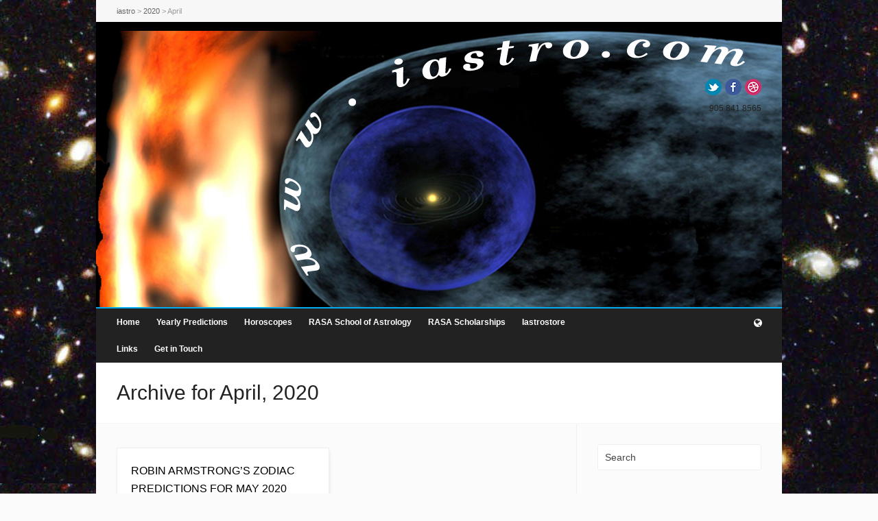

--- FILE ---
content_type: text/html; charset=UTF-8
request_url: https://www.iastro.com/2020/04/
body_size: 12547
content:
<!DOCTYPE html>

<!-- OPEN html -->
<html lang="en-US">

	<!-- OPEN head -->
	<head>
		
				
		<!--////////////////////////////////////
		/// SITE TITLE
		////////////////////////////////////////-->
		<title>iastroApril 2020 - iastro</title>		
		
		<!--////////////////////////////////////
		/// SITE META
		////////////////////////////////////////-->
		<meta charset="UTF-8" />	
		<meta name="viewport" content="width=device-width, user-scalable=no, initial-scale=1, maximum-scale=1">				
		<!--////////////////////////////////////
		/// PINGBACK & FAVICON
		////////////////////////////////////////-->
		<link rel="pingback" href="https://www.iastro.com/xmlrpc.php" />
				

	    <!--////////////////////////////////////
	    /// LEGACY HTML5 SUPPORT
	    ////////////////////////////////////////-->
	    <!--[if lt IE 9]>
		<script src="http://html5shim.googlecode.com/svn/trunk/html5.js"></script>
		<![endif]-->
		
		
		<!--////////////////////////////////////
		/// GOOGLE FONT LOADER
		////////////////////////////////////////-->
				<script>
			WebFontConfig = {
			    google: { families: [ 'Vidaloka'] }
			};
			
			(function() {
				document.getElementsByTagName("html")[0].setAttribute("class","wf-loading")
				//  NEEDED to push the wf-loading class to your head
				document.getElementsByTagName("html")[0].setAttribute("className","wf-loading")
				// for IE…
			
			var wf = document.createElement('script');
				wf.src = ('https:' == document.location.protocol ? 'https' : 'http') +
				 '://ajax.googleapis.com/ajax/libs/webfont/1/webfont.js';
				wf.type = 'text/javascript';
				wf.async = 'false';
				var s = document.getElementsByTagName('script')[0];
				s.parentNode.insertBefore(wf, s);
			})();
		</script>
		
		<!-- WordPress Hook -->
		<meta name='robots' content='noindex, follow' />

	<!-- This site is optimized with the Yoast SEO plugin v26.8 - https://yoast.com/product/yoast-seo-wordpress/ -->
	<meta property="og:locale" content="en_US" />
	<meta property="og:type" content="website" />
	<meta property="og:title" content="April 2020 - iastro" />
	<meta property="og:url" content="https://www.iastro.com/2020/04/" />
	<meta property="og:site_name" content="iastro" />
	<script type="application/ld+json" class="yoast-schema-graph">{"@context":"https://schema.org","@graph":[{"@type":"CollectionPage","@id":"https://www.iastro.com/2020/04/","url":"https://www.iastro.com/2020/04/","name":"April 2020 - iastro","isPartOf":{"@id":"https://www.iastro.com/#website"},"inLanguage":"en-US"},{"@type":"WebSite","@id":"https://www.iastro.com/#website","url":"https://www.iastro.com/","name":"iastro","description":"Understanding develops from Standing Under the Stars!","potentialAction":[{"@type":"SearchAction","target":{"@type":"EntryPoint","urlTemplate":"https://www.iastro.com/?s={search_term_string}"},"query-input":{"@type":"PropertyValueSpecification","valueRequired":true,"valueName":"search_term_string"}}],"inLanguage":"en-US"}]}</script>
	<!-- / Yoast SEO plugin. -->


<link rel='dns-prefetch' href='//www.iastro.com' />
<link rel='dns-prefetch' href='//netdna.bootstrapcdn.com' />
<link rel="alternate" type="application/rss+xml" title="iastro &raquo; Feed" href="https://www.iastro.com/feed/" />
<style id='wp-img-auto-sizes-contain-inline-css' type='text/css'>
img:is([sizes=auto i],[sizes^="auto," i]){contain-intrinsic-size:3000px 1500px}
/*# sourceURL=wp-img-auto-sizes-contain-inline-css */
</style>
<link rel='stylesheet' id='cf7ic_style-css' href='https://www.iastro.com/wp-content/plugins/contact-form-7-image-captcha/css/cf7ic-style.css?ver=3.3.7' type='text/css' media='all' />
<link rel='stylesheet' id='bootstrap-css' href='https://www.iastro.com/wp-content/themes/pinpoint/includes/page-builder/assets/bootstrap/css/bootstrap.css?ver=3.0.2' type='text/css' media='screen' />
<link rel='stylesheet' id='js_composer_front-css' href='https://www.iastro.com/wp-content/themes/pinpoint/includes/page-builder/assets/js_composer_front.css?ver=3.0.2' type='text/css' media='screen' />
<style id='wp-emoji-styles-inline-css' type='text/css'>

	img.wp-smiley, img.emoji {
		display: inline !important;
		border: none !important;
		box-shadow: none !important;
		height: 1em !important;
		width: 1em !important;
		margin: 0 0.07em !important;
		vertical-align: -0.1em !important;
		background: none !important;
		padding: 0 !important;
	}
/*# sourceURL=wp-emoji-styles-inline-css */
</style>
<style id='wp-block-library-inline-css' type='text/css'>
:root{--wp-block-synced-color:#7a00df;--wp-block-synced-color--rgb:122,0,223;--wp-bound-block-color:var(--wp-block-synced-color);--wp-editor-canvas-background:#ddd;--wp-admin-theme-color:#007cba;--wp-admin-theme-color--rgb:0,124,186;--wp-admin-theme-color-darker-10:#006ba1;--wp-admin-theme-color-darker-10--rgb:0,107,160.5;--wp-admin-theme-color-darker-20:#005a87;--wp-admin-theme-color-darker-20--rgb:0,90,135;--wp-admin-border-width-focus:2px}@media (min-resolution:192dpi){:root{--wp-admin-border-width-focus:1.5px}}.wp-element-button{cursor:pointer}:root .has-very-light-gray-background-color{background-color:#eee}:root .has-very-dark-gray-background-color{background-color:#313131}:root .has-very-light-gray-color{color:#eee}:root .has-very-dark-gray-color{color:#313131}:root .has-vivid-green-cyan-to-vivid-cyan-blue-gradient-background{background:linear-gradient(135deg,#00d084,#0693e3)}:root .has-purple-crush-gradient-background{background:linear-gradient(135deg,#34e2e4,#4721fb 50%,#ab1dfe)}:root .has-hazy-dawn-gradient-background{background:linear-gradient(135deg,#faaca8,#dad0ec)}:root .has-subdued-olive-gradient-background{background:linear-gradient(135deg,#fafae1,#67a671)}:root .has-atomic-cream-gradient-background{background:linear-gradient(135deg,#fdd79a,#004a59)}:root .has-nightshade-gradient-background{background:linear-gradient(135deg,#330968,#31cdcf)}:root .has-midnight-gradient-background{background:linear-gradient(135deg,#020381,#2874fc)}:root{--wp--preset--font-size--normal:16px;--wp--preset--font-size--huge:42px}.has-regular-font-size{font-size:1em}.has-larger-font-size{font-size:2.625em}.has-normal-font-size{font-size:var(--wp--preset--font-size--normal)}.has-huge-font-size{font-size:var(--wp--preset--font-size--huge)}.has-text-align-center{text-align:center}.has-text-align-left{text-align:left}.has-text-align-right{text-align:right}.has-fit-text{white-space:nowrap!important}#end-resizable-editor-section{display:none}.aligncenter{clear:both}.items-justified-left{justify-content:flex-start}.items-justified-center{justify-content:center}.items-justified-right{justify-content:flex-end}.items-justified-space-between{justify-content:space-between}.screen-reader-text{border:0;clip-path:inset(50%);height:1px;margin:-1px;overflow:hidden;padding:0;position:absolute;width:1px;word-wrap:normal!important}.screen-reader-text:focus{background-color:#ddd;clip-path:none;color:#444;display:block;font-size:1em;height:auto;left:5px;line-height:normal;padding:15px 23px 14px;text-decoration:none;top:5px;width:auto;z-index:100000}html :where(.has-border-color){border-style:solid}html :where([style*=border-top-color]){border-top-style:solid}html :where([style*=border-right-color]){border-right-style:solid}html :where([style*=border-bottom-color]){border-bottom-style:solid}html :where([style*=border-left-color]){border-left-style:solid}html :where([style*=border-width]){border-style:solid}html :where([style*=border-top-width]){border-top-style:solid}html :where([style*=border-right-width]){border-right-style:solid}html :where([style*=border-bottom-width]){border-bottom-style:solid}html :where([style*=border-left-width]){border-left-style:solid}html :where(img[class*=wp-image-]){height:auto;max-width:100%}:where(figure){margin:0 0 1em}html :where(.is-position-sticky){--wp-admin--admin-bar--position-offset:var(--wp-admin--admin-bar--height,0px)}@media screen and (max-width:600px){html :where(.is-position-sticky){--wp-admin--admin-bar--position-offset:0px}}

/*# sourceURL=wp-block-library-inline-css */
</style><style id='global-styles-inline-css' type='text/css'>
:root{--wp--preset--aspect-ratio--square: 1;--wp--preset--aspect-ratio--4-3: 4/3;--wp--preset--aspect-ratio--3-4: 3/4;--wp--preset--aspect-ratio--3-2: 3/2;--wp--preset--aspect-ratio--2-3: 2/3;--wp--preset--aspect-ratio--16-9: 16/9;--wp--preset--aspect-ratio--9-16: 9/16;--wp--preset--color--black: #000000;--wp--preset--color--cyan-bluish-gray: #abb8c3;--wp--preset--color--white: #ffffff;--wp--preset--color--pale-pink: #f78da7;--wp--preset--color--vivid-red: #cf2e2e;--wp--preset--color--luminous-vivid-orange: #ff6900;--wp--preset--color--luminous-vivid-amber: #fcb900;--wp--preset--color--light-green-cyan: #7bdcb5;--wp--preset--color--vivid-green-cyan: #00d084;--wp--preset--color--pale-cyan-blue: #8ed1fc;--wp--preset--color--vivid-cyan-blue: #0693e3;--wp--preset--color--vivid-purple: #9b51e0;--wp--preset--gradient--vivid-cyan-blue-to-vivid-purple: linear-gradient(135deg,rgb(6,147,227) 0%,rgb(155,81,224) 100%);--wp--preset--gradient--light-green-cyan-to-vivid-green-cyan: linear-gradient(135deg,rgb(122,220,180) 0%,rgb(0,208,130) 100%);--wp--preset--gradient--luminous-vivid-amber-to-luminous-vivid-orange: linear-gradient(135deg,rgb(252,185,0) 0%,rgb(255,105,0) 100%);--wp--preset--gradient--luminous-vivid-orange-to-vivid-red: linear-gradient(135deg,rgb(255,105,0) 0%,rgb(207,46,46) 100%);--wp--preset--gradient--very-light-gray-to-cyan-bluish-gray: linear-gradient(135deg,rgb(238,238,238) 0%,rgb(169,184,195) 100%);--wp--preset--gradient--cool-to-warm-spectrum: linear-gradient(135deg,rgb(74,234,220) 0%,rgb(151,120,209) 20%,rgb(207,42,186) 40%,rgb(238,44,130) 60%,rgb(251,105,98) 80%,rgb(254,248,76) 100%);--wp--preset--gradient--blush-light-purple: linear-gradient(135deg,rgb(255,206,236) 0%,rgb(152,150,240) 100%);--wp--preset--gradient--blush-bordeaux: linear-gradient(135deg,rgb(254,205,165) 0%,rgb(254,45,45) 50%,rgb(107,0,62) 100%);--wp--preset--gradient--luminous-dusk: linear-gradient(135deg,rgb(255,203,112) 0%,rgb(199,81,192) 50%,rgb(65,88,208) 100%);--wp--preset--gradient--pale-ocean: linear-gradient(135deg,rgb(255,245,203) 0%,rgb(182,227,212) 50%,rgb(51,167,181) 100%);--wp--preset--gradient--electric-grass: linear-gradient(135deg,rgb(202,248,128) 0%,rgb(113,206,126) 100%);--wp--preset--gradient--midnight: linear-gradient(135deg,rgb(2,3,129) 0%,rgb(40,116,252) 100%);--wp--preset--font-size--small: 13px;--wp--preset--font-size--medium: 20px;--wp--preset--font-size--large: 36px;--wp--preset--font-size--x-large: 42px;--wp--preset--spacing--20: 0.44rem;--wp--preset--spacing--30: 0.67rem;--wp--preset--spacing--40: 1rem;--wp--preset--spacing--50: 1.5rem;--wp--preset--spacing--60: 2.25rem;--wp--preset--spacing--70: 3.38rem;--wp--preset--spacing--80: 5.06rem;--wp--preset--shadow--natural: 6px 6px 9px rgba(0, 0, 0, 0.2);--wp--preset--shadow--deep: 12px 12px 50px rgba(0, 0, 0, 0.4);--wp--preset--shadow--sharp: 6px 6px 0px rgba(0, 0, 0, 0.2);--wp--preset--shadow--outlined: 6px 6px 0px -3px rgb(255, 255, 255), 6px 6px rgb(0, 0, 0);--wp--preset--shadow--crisp: 6px 6px 0px rgb(0, 0, 0);}:where(.is-layout-flex){gap: 0.5em;}:where(.is-layout-grid){gap: 0.5em;}body .is-layout-flex{display: flex;}.is-layout-flex{flex-wrap: wrap;align-items: center;}.is-layout-flex > :is(*, div){margin: 0;}body .is-layout-grid{display: grid;}.is-layout-grid > :is(*, div){margin: 0;}:where(.wp-block-columns.is-layout-flex){gap: 2em;}:where(.wp-block-columns.is-layout-grid){gap: 2em;}:where(.wp-block-post-template.is-layout-flex){gap: 1.25em;}:where(.wp-block-post-template.is-layout-grid){gap: 1.25em;}.has-black-color{color: var(--wp--preset--color--black) !important;}.has-cyan-bluish-gray-color{color: var(--wp--preset--color--cyan-bluish-gray) !important;}.has-white-color{color: var(--wp--preset--color--white) !important;}.has-pale-pink-color{color: var(--wp--preset--color--pale-pink) !important;}.has-vivid-red-color{color: var(--wp--preset--color--vivid-red) !important;}.has-luminous-vivid-orange-color{color: var(--wp--preset--color--luminous-vivid-orange) !important;}.has-luminous-vivid-amber-color{color: var(--wp--preset--color--luminous-vivid-amber) !important;}.has-light-green-cyan-color{color: var(--wp--preset--color--light-green-cyan) !important;}.has-vivid-green-cyan-color{color: var(--wp--preset--color--vivid-green-cyan) !important;}.has-pale-cyan-blue-color{color: var(--wp--preset--color--pale-cyan-blue) !important;}.has-vivid-cyan-blue-color{color: var(--wp--preset--color--vivid-cyan-blue) !important;}.has-vivid-purple-color{color: var(--wp--preset--color--vivid-purple) !important;}.has-black-background-color{background-color: var(--wp--preset--color--black) !important;}.has-cyan-bluish-gray-background-color{background-color: var(--wp--preset--color--cyan-bluish-gray) !important;}.has-white-background-color{background-color: var(--wp--preset--color--white) !important;}.has-pale-pink-background-color{background-color: var(--wp--preset--color--pale-pink) !important;}.has-vivid-red-background-color{background-color: var(--wp--preset--color--vivid-red) !important;}.has-luminous-vivid-orange-background-color{background-color: var(--wp--preset--color--luminous-vivid-orange) !important;}.has-luminous-vivid-amber-background-color{background-color: var(--wp--preset--color--luminous-vivid-amber) !important;}.has-light-green-cyan-background-color{background-color: var(--wp--preset--color--light-green-cyan) !important;}.has-vivid-green-cyan-background-color{background-color: var(--wp--preset--color--vivid-green-cyan) !important;}.has-pale-cyan-blue-background-color{background-color: var(--wp--preset--color--pale-cyan-blue) !important;}.has-vivid-cyan-blue-background-color{background-color: var(--wp--preset--color--vivid-cyan-blue) !important;}.has-vivid-purple-background-color{background-color: var(--wp--preset--color--vivid-purple) !important;}.has-black-border-color{border-color: var(--wp--preset--color--black) !important;}.has-cyan-bluish-gray-border-color{border-color: var(--wp--preset--color--cyan-bluish-gray) !important;}.has-white-border-color{border-color: var(--wp--preset--color--white) !important;}.has-pale-pink-border-color{border-color: var(--wp--preset--color--pale-pink) !important;}.has-vivid-red-border-color{border-color: var(--wp--preset--color--vivid-red) !important;}.has-luminous-vivid-orange-border-color{border-color: var(--wp--preset--color--luminous-vivid-orange) !important;}.has-luminous-vivid-amber-border-color{border-color: var(--wp--preset--color--luminous-vivid-amber) !important;}.has-light-green-cyan-border-color{border-color: var(--wp--preset--color--light-green-cyan) !important;}.has-vivid-green-cyan-border-color{border-color: var(--wp--preset--color--vivid-green-cyan) !important;}.has-pale-cyan-blue-border-color{border-color: var(--wp--preset--color--pale-cyan-blue) !important;}.has-vivid-cyan-blue-border-color{border-color: var(--wp--preset--color--vivid-cyan-blue) !important;}.has-vivid-purple-border-color{border-color: var(--wp--preset--color--vivid-purple) !important;}.has-vivid-cyan-blue-to-vivid-purple-gradient-background{background: var(--wp--preset--gradient--vivid-cyan-blue-to-vivid-purple) !important;}.has-light-green-cyan-to-vivid-green-cyan-gradient-background{background: var(--wp--preset--gradient--light-green-cyan-to-vivid-green-cyan) !important;}.has-luminous-vivid-amber-to-luminous-vivid-orange-gradient-background{background: var(--wp--preset--gradient--luminous-vivid-amber-to-luminous-vivid-orange) !important;}.has-luminous-vivid-orange-to-vivid-red-gradient-background{background: var(--wp--preset--gradient--luminous-vivid-orange-to-vivid-red) !important;}.has-very-light-gray-to-cyan-bluish-gray-gradient-background{background: var(--wp--preset--gradient--very-light-gray-to-cyan-bluish-gray) !important;}.has-cool-to-warm-spectrum-gradient-background{background: var(--wp--preset--gradient--cool-to-warm-spectrum) !important;}.has-blush-light-purple-gradient-background{background: var(--wp--preset--gradient--blush-light-purple) !important;}.has-blush-bordeaux-gradient-background{background: var(--wp--preset--gradient--blush-bordeaux) !important;}.has-luminous-dusk-gradient-background{background: var(--wp--preset--gradient--luminous-dusk) !important;}.has-pale-ocean-gradient-background{background: var(--wp--preset--gradient--pale-ocean) !important;}.has-electric-grass-gradient-background{background: var(--wp--preset--gradient--electric-grass) !important;}.has-midnight-gradient-background{background: var(--wp--preset--gradient--midnight) !important;}.has-small-font-size{font-size: var(--wp--preset--font-size--small) !important;}.has-medium-font-size{font-size: var(--wp--preset--font-size--medium) !important;}.has-large-font-size{font-size: var(--wp--preset--font-size--large) !important;}.has-x-large-font-size{font-size: var(--wp--preset--font-size--x-large) !important;}
/*# sourceURL=global-styles-inline-css */
</style>

<style id='classic-theme-styles-inline-css' type='text/css'>
/*! This file is auto-generated */
.wp-block-button__link{color:#fff;background-color:#32373c;border-radius:9999px;box-shadow:none;text-decoration:none;padding:calc(.667em + 2px) calc(1.333em + 2px);font-size:1.125em}.wp-block-file__button{background:#32373c;color:#fff;text-decoration:none}
/*# sourceURL=/wp-includes/css/classic-themes.min.css */
</style>
<link rel='stylesheet' id='contact-form-7-css' href='https://www.iastro.com/wp-content/plugins/contact-form-7/includes/css/styles.css?ver=6.1.4' type='text/css' media='all' />
<link rel='stylesheet' id='base-css-css' href='https://www.iastro.com/wp-content/themes/pinpoint/css/base.css' type='text/css' media='screen' />
<link rel='stylesheet' id='skeleton-css-css' href='https://www.iastro.com/wp-content/themes/pinpoint/css/skeleton.css' type='text/css' media='screen' />
<link rel='stylesheet' id='fontawesome-css-css' href='//netdna.bootstrapcdn.com/font-awesome/3.2.0/css/font-awesome.min.css' type='text/css' media='screen' />
<link rel='stylesheet' id='main-css-css' href='https://www.iastro.com/wp-content/themes/pinpoint/style.css' type='text/css' media='screen' />
<link rel='stylesheet' id='layout-css-css' href='https://www.iastro.com/wp-content/themes/pinpoint/css/layout.css' type='text/css' media='screen' />
<link rel='stylesheet' id='custom-css-css' href='https://www.iastro.com/wp-content/themes/pinpoint/css/custom-styles.css.php' type='text/css' media='screen' />
<script type="text/javascript" src="https://www.iastro.com/wp-includes/js/jquery/jquery.min.js?ver=3.7.1" id="jquery-core-js"></script>
<script type="text/javascript" src="https://www.iastro.com/wp-includes/js/jquery/jquery-migrate.min.js?ver=3.4.1" id="jquery-migrate-js"></script>
<script type="text/javascript" src="https://www.iastro.com/wp-content/themes/pinpoint/includes/page-builder/assets/js_composer_front.js?ver=6.9" id="wpb_composer_front_js-js"></script>
<script type="text/javascript" id="love-it-js-extra">
/* <![CDATA[ */
var love_it_vars = {"ajaxurl":"https://www.iastro.com/wp-admin/admin-ajax.php","nonce":"da1e66342c","already_loved_message":"You have already loved this item.","error_message":"Sorry, there was a problem processing your request.","logged_in":"false"};
//# sourceURL=love-it-js-extra
/* ]]> */
</script>
<script type="text/javascript" src="https://www.iastro.com/wp-content/themes/pinpoint/includes/plugins/love-it-pro/includes/js/love-it.js?ver=6.9" id="love-it-js"></script>
<script type="text/javascript" src="https://www.iastro.com/wp-content/themes/pinpoint/includes/plugins/love-it-pro/includes/js/jquery.cookie.js?ver=6.9" id="jquery-coookies-js"></script>
<script type="text/javascript" src="https://www.iastro.com/wp-content/themes/pinpoint/js/view.min.js?auto&amp;ver=1" id="viewjs-js"></script>
<link rel="https://api.w.org/" href="https://www.iastro.com/wp-json/" /><meta name="generator" content="WordPress 6.9" />
	
	<!-- CLOSE head -->
	</head>
		
	<!-- OPEN body -->
	<body class="archive date wp-theme-pinpoint">
	
		<noscript>
			<div class="no-js-alert">
				Please enable JavaScript to view this website.			</div>
		</noscript>
		
				<div id="boxed-container">
		<div id="container" class="container boxed-layout page-shadow ">
					
				
			<div class="breadcrumbs-wrap">
									<div id="breadcrumbs">
						<span property="itemListElement" typeof="ListItem"><a property="item" typeof="WebPage" title="Go to iastro." href="https://www.iastro.com" class="home" ><span property="name">iastro</span></a><meta property="position" content="1"></span> &gt; <span property="itemListElement" typeof="ListItem"><a property="item" typeof="WebPage" title="Go to the 2020 archives." href="https://www.iastro.com/2020/" class="archive date-year" ><span property="name">2020</span></a><meta property="position" content="2"></span> &gt; <span property="itemListElement" typeof="ListItem"><span property="name" class="archive date-month current-item">April</span><meta property="url" content="https://www.iastro.com/2020/04/"><meta property="position" content="3"></span>					</div>
							</div>
				
			<div id="header-section" class="logo-full  clearfix">
			
								
				<header class="sixteen columns">
				
										
					<div id="logo">
						<a href="https://www.iastro.com">
							<img src="https://www.iastro.com/wp-content/uploads/2013/05/iastro-logo10in.jpg" alt="iastro" />
						</a>
						<h1>iastro</h1>
					</div>
					
					<div class="header-items six columns">
												<div class="social-wrap"><ul class="social-icons-small"><li class="twitter"><a href="http://www.twitter.com/omrobinom" target="_blank">Twitter</a></li><li class="facebook"><a href="https://www.facebook.com/astrologerrobinarmstrong" target="_blank">Facebook</a></li><li class="dribbble"><a href="http://www.dribbble.com/" target="_blank">Dribbble</a></li></ul></div>
												<h3 class="phone-number">905 841 8565</h3>
					</div>

														
				</header>
				
								
			</div>
			
			<div id="aux-area">
			
							
								
								
								
								<div id="header-translation" class="full-width">
					<p>WPML not installed and activated.</p>				</div>
								
								
								
			</div>
	
			<div id="nav-section" class="nav-indicator nav-accent-bar clearfix">
			
					
				<div class="nav-wrap clearfix">
		
					<!-- OPEN #main-navigation -->
					<nav id="main-navigation" class="twelve columns alpha">

						<div class="menu-home-container"><ul id="menu-home" class="menu"><li id="menu-item-78" class="menu-item menu-item-type-custom menu-item-object-custom menu-item-home menu-item-78"><a href="https://www.iastro.com/">Home</a></li>
<li id="menu-item-146" class="menu-item menu-item-type-post_type menu-item-object-page menu-item-146 "><a href="https://www.iastro.com/yearly-predictions/">Yearly Predictions</a></li>
<li id="menu-item-80" class="menu-item menu-item-type-post_type menu-item-object-page menu-item-80 default"><a href="https://www.iastro.com/sample-page/">Horoscopes</a></li>
<li id="menu-item-69" class="menu-item menu-item-type-post_type menu-item-object-page menu-item-69 default"><a href="https://www.iastro.com/rasa-school-of-astrology/">RASA School of Astrology</a></li>
<li id="menu-item-174" class="menu-item menu-item-type-post_type menu-item-object-page menu-item-174 "><a href="https://www.iastro.com/rasa-school-of-astrology/rasa-astrology-scholarships/">RASA Scholarships</a></li>
<li id="menu-item-211" class="menu-item menu-item-type-post_type menu-item-object-page menu-item-211 "><a href="https://www.iastro.com/iastro-store/">Iastrostore</a></li>
<li id="menu-item-288" class="menu-item menu-item-type-post_type menu-item-object-page menu-item-288 "><a href="https://www.iastro.com/links-robin-armstrong/">Links</a></li>
<li id="menu-item-79" class="menu-item menu-item-type-post_type menu-item-object-page menu-item-79 "><a href="https://www.iastro.com/contact/">Get in Touch</a></li>
</ul></div>
					<!-- CLOSE #main-navigation -->
					</nav>

					<!-- OPEN #mobile-navigation -->
					<nav id="mobile-navigation">
					<span class="selected-option">- Menu -</span>
					<div class="menu-home-container"><select id="menu-home-1" class="menu dropdown-menu"><option value="" class="blank">&#8212; Menu &#8212;</option><option class="menu-item menu-item-type-custom menu-item-object-custom menu-item-home menu-item-78 menu-item-depth-0" value="https://www.iastro.com/">Home</option>
<option class="menu-item menu-item-type-post_type menu-item-object-page menu-item-146 menu-item-depth-0 " value="https://www.iastro.com/yearly-predictions/">Yearly Predictions</option>
<option class="menu-item menu-item-type-post_type menu-item-object-page menu-item-80 menu-item-depth-0 default" value="https://www.iastro.com/sample-page/">Horoscopes</option>
<option class="menu-item menu-item-type-post_type menu-item-object-page menu-item-69 menu-item-depth-0 default" value="https://www.iastro.com/rasa-school-of-astrology/">RASA School of Astrology</option>
<option class="menu-item menu-item-type-post_type menu-item-object-page menu-item-174 menu-item-depth-0 " value="https://www.iastro.com/rasa-school-of-astrology/rasa-astrology-scholarships/">RASA Scholarships</option>
<option class="menu-item menu-item-type-post_type menu-item-object-page menu-item-211 menu-item-depth-0 " value="https://www.iastro.com/iastro-store/">Iastrostore</option>
<option class="menu-item menu-item-type-post_type menu-item-object-page menu-item-288 menu-item-depth-0 " value="https://www.iastro.com/links-robin-armstrong/">Links</option>
<option class="menu-item menu-item-type-post_type menu-item-object-page menu-item-79 menu-item-depth-0 " value="https://www.iastro.com/contact/">Get in Touch</option>
</select></div>					<!-- CLOSE #mobile-navigation -->
					</nav>

					<div id="menubar-controls" class="four columns omega">
																								<div class="control-item">
							<a id="translation-activate" href="#"><i class="icon-globe"></i></a>
							<span class="tooltip">Languages<span class="arrow"></span></span>
						</div>
																	</div>

				</div>
				
							
		
			</div>
			
						
			<div id="mini-header" class="nav-indicator nav-accent-bar">
								<div class="nav-wrap clearfix">	
					<!-- OPEN #main-navigation -->
					<nav id="mini-navigation" class="twelve columns alpha">

						<div class="menu-home-container"><ul id="menu-home-2" class="menu"><li class="menu-item menu-item-type-custom menu-item-object-custom menu-item-home menu-item-78"><a href="https://www.iastro.com/">Home</a></li>
<li class="menu-item menu-item-type-post_type menu-item-object-page menu-item-146 "><a href="https://www.iastro.com/yearly-predictions/">Yearly Predictions</a></li>
<li class="menu-item menu-item-type-post_type menu-item-object-page menu-item-80 default"><a href="https://www.iastro.com/sample-page/">Horoscopes</a></li>
<li class="menu-item menu-item-type-post_type menu-item-object-page menu-item-69 default"><a href="https://www.iastro.com/rasa-school-of-astrology/">RASA School of Astrology</a></li>
<li class="menu-item menu-item-type-post_type menu-item-object-page menu-item-174 "><a href="https://www.iastro.com/rasa-school-of-astrology/rasa-astrology-scholarships/">RASA Scholarships</a></li>
<li class="menu-item menu-item-type-post_type menu-item-object-page menu-item-211 "><a href="https://www.iastro.com/iastro-store/">Iastrostore</a></li>
<li class="menu-item menu-item-type-post_type menu-item-object-page menu-item-288 "><a href="https://www.iastro.com/links-robin-armstrong/">Links</a></li>
<li class="menu-item menu-item-type-post_type menu-item-object-page menu-item-79 "><a href="https://www.iastro.com/contact/">Get in Touch</a></li>
</ul></div>
					<!-- CLOSE #main-navigation -->
					</nav>
					
									</div>
							</div>
			
							
			<!-- OPEN #main-container -->
			<div id="main-container" class="clearfix">
				
								<div class="container">
				
				<!-- OPEN #page-wrap -->
				<div id="page-wrap" class="sixteen columns">
				

<div class="page-heading full-width clearfix">
		<!-- Conditional Statements for .page-heading -->
			<h1>Archive for April, 2020</h1>
		</div>


<div class="inner-page-wrap has-right-sidebar has-one-sidebar clearfix">
		
	<!-- OPEN article -->
		<div class="archive-listings blog-wrap clearfix eleven columns alpha post-460 post type-post status-publish format-standard hentry category-monthly-astrology-predictions category-uncategorized category-zodiac-predictions tag-astrology-forecast tag-monthly-astrology-forecast tag-monthly-predictions tag-sun-sign-predictions tag-zodiac-predictions-2" id="460">
		
				
		<div class="blog-listings">
				
							
				<!-- OPEN .blog-items -->
				<ul class="blog-items masonry-items clearfix">
		
						
					<li class="blog-item">
					
<div class="blog-details-wrap">
		<h4><a href="https://www.iastro.com/robin-armstrongs-zodiac-predictions-for-may-2020/">ROBIN ARMSTRONG&#8217;S ZODIAC PREDICTIONS FOR MAY 2020</a></h4>
		<div class="blog-item-details clearfix">By <a href="https://www.iastro.com/author/hariomganesha49ra/"><a href="http://www.rasa.ws" title="Visit Robin Armstrong&#8217;s website" rel="author external">Robin Armstrong</a></a> on April 27, 2020	<div class="comments-likes">
		<a href="https://www.iastro.com/robin-armstrongs-zodiac-predictions-for-may-2020/#comment-area"><i class="icon-comments"<i class="icon-comments"></i><span>0</span></a>
		<div class="love-it-wrapper"><a href="#" class="love-it" data-post-id="460" data-user-id="0"><i class="icon-heart"></i></a> <span class="love-count">2</span></div>	</div>
	</div>
		<div class="excerpt">ROBIN ARMSTRONG&#8217;S ZODIAC PREDICTIONS FOR MAY 2020: ARIES: MAR. 20 to APR. 20: Your wit and your charm will continue unabated this month. Enjoy yourself! You will be able to cheer up the people around you. Just do it! Express yourself whenever possible and accentuate the positive! Or at least laugh! Move away from confrontations. Much more will be gained [&hellip;]</div>
	<div class="read-more-bar">
		<a class="read-more" href="https://www.iastro.com/robin-armstrongs-zodiac-predictions-for-may-2020/">Read more<i class="icon-chevron-right"></i></a>
	</div>
</div>					</li>
		
										
				<!-- CLOSE .blog-items -->
				</ul>
		
					
					
		</div>
		
			
	
	<!-- CLOSE article -->
	</div>
	
			
		<aside class="sidebar right-sidebar five columns omega">
			<section id="search-2" class="widget widget_search clearfix">
<form method="get" class="search-form" action="https://www.iastro.com/">
	<input type="text" value="Search" onclick="value=''" name="s" />
</form>
</section>
		<section id="recent-posts-2" class="widget widget_recent_entries clearfix">
		<div class="widget-heading clearfix"><h3>Recent Posts</h3></div>
		<ul>
											<li>
					<a href="https://www.iastro.com/robin-armstrongs-zodiac-predictions-for-january-2026/">ROBIN ARMSTRONG&#8217;S ZODIAC PREDICTIONS FOR JANUARY 2026:</a>
									</li>
											<li>
					<a href="https://www.iastro.com/robin-armstrongs-zodiac-predictions-for-october-2025/">ROBIN ARMSTRONG&#8217;S ZODIAC PREDICTIONS FOR OCTOBER 2025:</a>
									</li>
											<li>
					<a href="https://www.iastro.com/robin-armstrongs-zodiac-predictions-for-september-2025/">ROBIN ARMSTRONG&#8217;S ZODIAC PREDICTIONS FOR SEPTEMBER 2025:</a>
									</li>
											<li>
					<a href="https://www.iastro.com/robin-armstrongs-zodiac-predictions-for-august-2025/">ROBIN ARMSTRONG&#8217;S ZODIAC PREDICTIONS FOR AUGUST 2025:</a>
									</li>
											<li>
					<a href="https://www.iastro.com/robin-armstrongs-zodiac-predictions-for-july-2025/">ROBIN ARMSTRONG&#8217;S ZODIAC PREDICTIONS FOR JULY 2025:</a>
									</li>
					</ul>

		</section><section id="nav_menu-2" class="widget widget_nav_menu clearfix"><div class="widget-heading clearfix"><h3>RASA</h3></div><div class="menu-home-container"><ul id="menu-home-3" class="menu"><li class="menu-item menu-item-type-custom menu-item-object-custom menu-item-home menu-item-78"><a href="https://www.iastro.com/">Home</a></li>
<li class="menu-item menu-item-type-post_type menu-item-object-page menu-item-146 "><a href="https://www.iastro.com/yearly-predictions/">Yearly Predictions</a></li>
<li class="menu-item menu-item-type-post_type menu-item-object-page menu-item-80 default"><a href="https://www.iastro.com/sample-page/">Horoscopes</a></li>
<li class="menu-item menu-item-type-post_type menu-item-object-page menu-item-69 default"><a href="https://www.iastro.com/rasa-school-of-astrology/">RASA School of Astrology</a></li>
<li class="menu-item menu-item-type-post_type menu-item-object-page menu-item-174 "><a href="https://www.iastro.com/rasa-school-of-astrology/rasa-astrology-scholarships/">RASA Scholarships</a></li>
<li class="menu-item menu-item-type-post_type menu-item-object-page menu-item-211 "><a href="https://www.iastro.com/iastro-store/">Iastrostore</a></li>
<li class="menu-item menu-item-type-post_type menu-item-object-page menu-item-288 "><a href="https://www.iastro.com/links-robin-armstrong/">Links</a></li>
<li class="menu-item menu-item-type-post_type menu-item-object-page menu-item-79 "><a href="https://www.iastro.com/contact/">Get in Touch</a></li>
</ul></div></section><section id="archives-2" class="widget widget_archive clearfix"><div class="widget-heading clearfix"><h3>Archives</h3></div>
			<ul>
					<li><a href='https://www.iastro.com/2025/11/'>November 2025</a></li>
	<li><a href='https://www.iastro.com/2025/09/'>September 2025</a></li>
	<li><a href='https://www.iastro.com/2025/08/'>August 2025</a></li>
	<li><a href='https://www.iastro.com/2025/07/'>July 2025</a></li>
	<li><a href='https://www.iastro.com/2025/06/'>June 2025</a></li>
	<li><a href='https://www.iastro.com/2025/05/'>May 2025</a></li>
	<li><a href='https://www.iastro.com/2025/04/'>April 2025</a></li>
	<li><a href='https://www.iastro.com/2025/03/'>March 2025</a></li>
	<li><a href='https://www.iastro.com/2025/02/'>February 2025</a></li>
	<li><a href='https://www.iastro.com/2025/01/'>January 2025</a></li>
	<li><a href='https://www.iastro.com/2024/12/'>December 2024</a></li>
	<li><a href='https://www.iastro.com/2024/11/'>November 2024</a></li>
	<li><a href='https://www.iastro.com/2024/10/'>October 2024</a></li>
	<li><a href='https://www.iastro.com/2024/09/'>September 2024</a></li>
	<li><a href='https://www.iastro.com/2024/08/'>August 2024</a></li>
	<li><a href='https://www.iastro.com/2024/07/'>July 2024</a></li>
	<li><a href='https://www.iastro.com/2024/06/'>June 2024</a></li>
	<li><a href='https://www.iastro.com/2024/04/'>April 2024</a></li>
	<li><a href='https://www.iastro.com/2024/03/'>March 2024</a></li>
	<li><a href='https://www.iastro.com/2024/02/'>February 2024</a></li>
	<li><a href='https://www.iastro.com/2024/01/'>January 2024</a></li>
	<li><a href='https://www.iastro.com/2023/12/'>December 2023</a></li>
	<li><a href='https://www.iastro.com/2023/11/'>November 2023</a></li>
	<li><a href='https://www.iastro.com/2023/10/'>October 2023</a></li>
	<li><a href='https://www.iastro.com/2023/09/'>September 2023</a></li>
	<li><a href='https://www.iastro.com/2023/08/'>August 2023</a></li>
	<li><a href='https://www.iastro.com/2023/07/'>July 2023</a></li>
	<li><a href='https://www.iastro.com/2023/06/'>June 2023</a></li>
	<li><a href='https://www.iastro.com/2023/05/'>May 2023</a></li>
	<li><a href='https://www.iastro.com/2023/04/'>April 2023</a></li>
	<li><a href='https://www.iastro.com/2023/03/'>March 2023</a></li>
	<li><a href='https://www.iastro.com/2023/02/'>February 2023</a></li>
	<li><a href='https://www.iastro.com/2023/01/'>January 2023</a></li>
	<li><a href='https://www.iastro.com/2022/11/'>November 2022</a></li>
	<li><a href='https://www.iastro.com/2022/10/'>October 2022</a></li>
	<li><a href='https://www.iastro.com/2022/09/'>September 2022</a></li>
	<li><a href='https://www.iastro.com/2022/08/'>August 2022</a></li>
	<li><a href='https://www.iastro.com/2022/07/'>July 2022</a></li>
	<li><a href='https://www.iastro.com/2022/06/'>June 2022</a></li>
	<li><a href='https://www.iastro.com/2022/05/'>May 2022</a></li>
	<li><a href='https://www.iastro.com/2022/04/'>April 2022</a></li>
	<li><a href='https://www.iastro.com/2022/03/'>March 2022</a></li>
	<li><a href='https://www.iastro.com/2022/02/'>February 2022</a></li>
	<li><a href='https://www.iastro.com/2022/01/'>January 2022</a></li>
	<li><a href='https://www.iastro.com/2021/12/'>December 2021</a></li>
	<li><a href='https://www.iastro.com/2021/11/'>November 2021</a></li>
	<li><a href='https://www.iastro.com/2021/10/'>October 2021</a></li>
	<li><a href='https://www.iastro.com/2021/09/'>September 2021</a></li>
	<li><a href='https://www.iastro.com/2021/08/'>August 2021</a></li>
	<li><a href='https://www.iastro.com/2021/07/'>July 2021</a></li>
	<li><a href='https://www.iastro.com/2021/06/'>June 2021</a></li>
	<li><a href='https://www.iastro.com/2021/04/'>April 2021</a></li>
	<li><a href='https://www.iastro.com/2021/03/'>March 2021</a></li>
	<li><a href='https://www.iastro.com/2021/02/'>February 2021</a></li>
	<li><a href='https://www.iastro.com/2021/01/'>January 2021</a></li>
	<li><a href='https://www.iastro.com/2020/12/'>December 2020</a></li>
	<li><a href='https://www.iastro.com/2020/11/'>November 2020</a></li>
	<li><a href='https://www.iastro.com/2020/10/'>October 2020</a></li>
	<li><a href='https://www.iastro.com/2020/09/'>September 2020</a></li>
	<li><a href='https://www.iastro.com/2020/08/'>August 2020</a></li>
	<li><a href='https://www.iastro.com/2020/07/'>July 2020</a></li>
	<li><a href='https://www.iastro.com/2020/06/'>June 2020</a></li>
	<li><a href='https://www.iastro.com/2020/05/'>May 2020</a></li>
	<li><a href='https://www.iastro.com/2020/04/' aria-current="page">April 2020</a></li>
	<li><a href='https://www.iastro.com/2020/03/'>March 2020</a></li>
	<li><a href='https://www.iastro.com/2020/02/'>February 2020</a></li>
	<li><a href='https://www.iastro.com/2020/01/'>January 2020</a></li>
	<li><a href='https://www.iastro.com/2019/12/'>December 2019</a></li>
	<li><a href='https://www.iastro.com/2019/11/'>November 2019</a></li>
	<li><a href='https://www.iastro.com/2019/10/'>October 2019</a></li>
	<li><a href='https://www.iastro.com/2019/09/'>September 2019</a></li>
	<li><a href='https://www.iastro.com/2019/08/'>August 2019</a></li>
	<li><a href='https://www.iastro.com/2019/06/'>June 2019</a></li>
	<li><a href='https://www.iastro.com/2019/05/'>May 2019</a></li>
	<li><a href='https://www.iastro.com/2019/04/'>April 2019</a></li>
	<li><a href='https://www.iastro.com/2019/03/'>March 2019</a></li>
	<li><a href='https://www.iastro.com/2019/02/'>February 2019</a></li>
	<li><a href='https://www.iastro.com/2019/01/'>January 2019</a></li>
	<li><a href='https://www.iastro.com/2018/12/'>December 2018</a></li>
	<li><a href='https://www.iastro.com/2018/11/'>November 2018</a></li>
	<li><a href='https://www.iastro.com/2018/10/'>October 2018</a></li>
	<li><a href='https://www.iastro.com/2018/09/'>September 2018</a></li>
	<li><a href='https://www.iastro.com/2018/08/'>August 2018</a></li>
	<li><a href='https://www.iastro.com/2018/07/'>July 2018</a></li>
	<li><a href='https://www.iastro.com/2018/06/'>June 2018</a></li>
	<li><a href='https://www.iastro.com/2018/05/'>May 2018</a></li>
	<li><a href='https://www.iastro.com/2018/04/'>April 2018</a></li>
	<li><a href='https://www.iastro.com/2018/03/'>March 2018</a></li>
	<li><a href='https://www.iastro.com/2018/02/'>February 2018</a></li>
	<li><a href='https://www.iastro.com/2018/01/'>January 2018</a></li>
	<li><a href='https://www.iastro.com/2017/12/'>December 2017</a></li>
	<li><a href='https://www.iastro.com/2017/11/'>November 2017</a></li>
	<li><a href='https://www.iastro.com/2017/10/'>October 2017</a></li>
	<li><a href='https://www.iastro.com/2017/09/'>September 2017</a></li>
	<li><a href='https://www.iastro.com/2017/07/'>July 2017</a></li>
	<li><a href='https://www.iastro.com/2017/06/'>June 2017</a></li>
	<li><a href='https://www.iastro.com/2017/05/'>May 2017</a></li>
	<li><a href='https://www.iastro.com/2017/04/'>April 2017</a></li>
	<li><a href='https://www.iastro.com/2017/03/'>March 2017</a></li>
	<li><a href='https://www.iastro.com/2017/02/'>February 2017</a></li>
	<li><a href='https://www.iastro.com/2017/01/'>January 2017</a></li>
	<li><a href='https://www.iastro.com/2016/12/'>December 2016</a></li>
	<li><a href='https://www.iastro.com/2016/10/'>October 2016</a></li>
	<li><a href='https://www.iastro.com/2016/09/'>September 2016</a></li>
	<li><a href='https://www.iastro.com/2016/08/'>August 2016</a></li>
	<li><a href='https://www.iastro.com/2016/07/'>July 2016</a></li>
	<li><a href='https://www.iastro.com/2016/06/'>June 2016</a></li>
	<li><a href='https://www.iastro.com/2016/05/'>May 2016</a></li>
	<li><a href='https://www.iastro.com/2016/04/'>April 2016</a></li>
	<li><a href='https://www.iastro.com/2016/03/'>March 2016</a></li>
	<li><a href='https://www.iastro.com/2016/02/'>February 2016</a></li>
	<li><a href='https://www.iastro.com/2016/01/'>January 2016</a></li>
	<li><a href='https://www.iastro.com/2015/12/'>December 2015</a></li>
	<li><a href='https://www.iastro.com/2015/11/'>November 2015</a></li>
	<li><a href='https://www.iastro.com/2015/10/'>October 2015</a></li>
	<li><a href='https://www.iastro.com/2015/09/'>September 2015</a></li>
	<li><a href='https://www.iastro.com/2015/08/'>August 2015</a></li>
	<li><a href='https://www.iastro.com/2015/07/'>July 2015</a></li>
	<li><a href='https://www.iastro.com/2015/06/'>June 2015</a></li>
	<li><a href='https://www.iastro.com/2015/05/'>May 2015</a></li>
	<li><a href='https://www.iastro.com/2015/04/'>April 2015</a></li>
	<li><a href='https://www.iastro.com/2015/03/'>March 2015</a></li>
	<li><a href='https://www.iastro.com/2015/01/'>January 2015</a></li>
	<li><a href='https://www.iastro.com/2014/12/'>December 2014</a></li>
	<li><a href='https://www.iastro.com/2014/11/'>November 2014</a></li>
	<li><a href='https://www.iastro.com/2014/10/'>October 2014</a></li>
	<li><a href='https://www.iastro.com/2014/09/'>September 2014</a></li>
	<li><a href='https://www.iastro.com/2014/08/'>August 2014</a></li>
	<li><a href='https://www.iastro.com/2014/07/'>July 2014</a></li>
	<li><a href='https://www.iastro.com/2014/06/'>June 2014</a></li>
	<li><a href='https://www.iastro.com/2014/05/'>May 2014</a></li>
	<li><a href='https://www.iastro.com/2014/04/'>April 2014</a></li>
	<li><a href='https://www.iastro.com/2014/03/'>March 2014</a></li>
	<li><a href='https://www.iastro.com/2014/02/'>February 2014</a></li>
	<li><a href='https://www.iastro.com/2014/01/'>January 2014</a></li>
	<li><a href='https://www.iastro.com/2013/12/'>December 2013</a></li>
	<li><a href='https://www.iastro.com/2013/11/'>November 2013</a></li>
	<li><a href='https://www.iastro.com/2013/10/'>October 2013</a></li>
	<li><a href='https://www.iastro.com/2013/09/'>September 2013</a></li>
	<li><a href='https://www.iastro.com/2013/08/'>August 2013</a></li>
	<li><a href='https://www.iastro.com/2013/07/'>July 2013</a></li>
	<li><a href='https://www.iastro.com/2013/06/'>June 2013</a></li>
	<li><a href='https://www.iastro.com/2013/05/'>May 2013</a></li>
	<li><a href='https://www.iastro.com/2013/04/'>April 2013</a></li>
			</ul>

			</section><section id="categories-2" class="widget widget_categories clearfix"><div class="widget-heading clearfix"><h3>Categories</h3></div>
			<ul>
					<li class="cat-item cat-item-4"><a href="https://www.iastro.com/category/monthly-astrology-predictions/">Monthly Astrology Predictions</a>
</li>
	<li class="cat-item cat-item-1"><a href="https://www.iastro.com/category/uncategorized/">Uncategorized</a>
</li>
	<li class="cat-item cat-item-3"><a href="https://www.iastro.com/category/zodiac-predictions/">Zodiac Predictions</a>
</li>
			</ul>

			</section>		</aside>
		
	
</div>



<!-- WordPress Hook -->
										
										
												<!-- OPEN #footer -->
						<section id="footer" class="full-width">
													
							<div class="container">
		
								<div id="footer-widgets" class="clearfix">
									
											
									<div class="four columns alpha">
																																					</div>
									<div class="four columns">
																																					</div>
									<div class="four columns">
																																					</div>
									<div class="four columns omega">
																																					</div>
									
																		
								</div>
		
							</div>	
						
						<!-- CLOSE #footer -->
						</section>
						
										
										
										
										<footer id="copyright" class="full-width">
						<p>Copyright 2026 | Pinpoint by <a href='http://www.swiftpsd.com'>Swift Ideas</a> | Powered by <a href="http://wordpress.org/" target="_blank">WordPress</a> | <a href='http://www.swiftideas.net'>Premium WordPress Themes by Swift Ideas</a></p>
						<div class="beam-me-up"><a href="#">Beam me up<i class="icon-arrow-up"></i></a></div>
					</footer>
										
										
								</div>
				</div>
				
			<!-- CLOSE #main-container -->
			</div>
		
				<!-- CLOSE #container -->
		</div>
		<!-- CLOSE #boxed-container -->
		</div>
				
				
		<div id="sf-included" class="has-blog "></div>
		
							
		<!-- WordPress Footer Hook -->
		<script type="speculationrules">
{"prefetch":[{"source":"document","where":{"and":[{"href_matches":"/*"},{"not":{"href_matches":["/wp-*.php","/wp-admin/*","/wp-content/uploads/*","/wp-content/*","/wp-content/plugins/*","/wp-content/themes/pinpoint/*","/*\\?(.+)"]}},{"not":{"selector_matches":"a[rel~=\"nofollow\"]"}},{"not":{"selector_matches":".no-prefetch, .no-prefetch a"}}]},"eagerness":"conservative"}]}
</script>
	<script>
		var getElementsByClassName=function(a,b,c){if(document.getElementsByClassName){getElementsByClassName=function(a,b,c){c=c||document;var d=c.getElementsByClassName(a),e=b?new RegExp("\\b"+b+"\\b","i"):null,f=[],g;for(var h=0,i=d.length;h<i;h+=1){g=d[h];if(!e||e.test(g.nodeName)){f.push(g)}}return f}}else if(document.evaluate){getElementsByClassName=function(a,b,c){b=b||"*";c=c||document;var d=a.split(" "),e="",f="http://www.w3.org/1999/xhtml",g=document.documentElement.namespaceURI===f?f:null,h=[],i,j;for(var k=0,l=d.length;k<l;k+=1){e+="[contains(concat(' ', @class, ' '), ' "+d[k]+" ')]"}try{i=document.evaluate(".//"+b+e,c,g,0,null)}catch(m){i=document.evaluate(".//"+b+e,c,null,0,null)}while(j=i.iterateNext()){h.push(j)}return h}}else{getElementsByClassName=function(a,b,c){b=b||"*";c=c||document;var d=a.split(" "),e=[],f=b==="*"&&c.all?c.all:c.getElementsByTagName(b),g,h=[],i;for(var j=0,k=d.length;j<k;j+=1){e.push(new RegExp("(^|\\s)"+d[j]+"(\\s|$)"))}for(var l=0,m=f.length;l<m;l+=1){g=f[l];i=false;for(var n=0,o=e.length;n<o;n+=1){i=e[n].test(g.className);if(!i){break}}if(i){h.push(g)}}return h}}return getElementsByClassName(a,b,c)},
			dropdowns = document.getElementsByTagName( 'select' );
		for ( i=0; i<dropdowns.length; i++ )
			if ( dropdowns[i].className.match( 'dropdown-menu' ) ) dropdowns[i].onchange = function(){ if ( this.value != '' ) window.location.href = this.value; }
	</script>
	<script type="text/javascript" src="https://www.iastro.com/wp-content/themes/pinpoint/includes/page-builder/assets/js/jquery.isotope.min.js?ver=6.9" id="isotope-js"></script>
<script type="text/javascript" src="https://www.iastro.com/wp-includes/js/dist/hooks.min.js?ver=dd5603f07f9220ed27f1" id="wp-hooks-js"></script>
<script type="text/javascript" src="https://www.iastro.com/wp-includes/js/dist/i18n.min.js?ver=c26c3dc7bed366793375" id="wp-i18n-js"></script>
<script type="text/javascript" id="wp-i18n-js-after">
/* <![CDATA[ */
wp.i18n.setLocaleData( { 'text direction\u0004ltr': [ 'ltr' ] } );
//# sourceURL=wp-i18n-js-after
/* ]]> */
</script>
<script type="text/javascript" src="https://www.iastro.com/wp-content/plugins/contact-form-7/includes/swv/js/index.js?ver=6.1.4" id="swv-js"></script>
<script type="text/javascript" id="contact-form-7-js-before">
/* <![CDATA[ */
var wpcf7 = {
    "api": {
        "root": "https:\/\/www.iastro.com\/wp-json\/",
        "namespace": "contact-form-7\/v1"
    }
};
//# sourceURL=contact-form-7-js-before
/* ]]> */
</script>
<script type="text/javascript" src="https://www.iastro.com/wp-content/plugins/contact-form-7/includes/js/index.js?ver=6.1.4" id="contact-form-7-js"></script>
<script type="text/javascript" src="https://www.iastro.com/wp-includes/js/hoverIntent.min.js?ver=1.10.2" id="hoverIntent-js"></script>
<script type="text/javascript" src="https://www.iastro.com/wp-content/themes/pinpoint/js/jquery.easing.1.3.js" id="easing-js"></script>
<script type="text/javascript" src="https://www.iastro.com/wp-content/themes/pinpoint/js/jquery-ui-1.9.2.custom.min.js" id="jqueryUI-js"></script>
<script type="text/javascript" src="https://www.iastro.com/wp-content/themes/pinpoint/includes/page-builder/assets/js/flexslider/jquery.flexslider-min.js?ver=6.9" id="flexslider-js"></script>
<script type="text/javascript" src="https://www.iastro.com/wp-content/themes/pinpoint/js/jquery.fancybox.pack.js" id="fancybox-js"></script>
<script type="text/javascript" src="https://www.iastro.com/wp-content/themes/pinpoint/js/jquery.fitvids.js" id="fitvids-js"></script>
<script type="text/javascript" src="https://www.iastro.com/wp-content/themes/pinpoint/js/functions.js" id="functions-js"></script>
<script id="wp-emoji-settings" type="application/json">
{"baseUrl":"https://s.w.org/images/core/emoji/17.0.2/72x72/","ext":".png","svgUrl":"https://s.w.org/images/core/emoji/17.0.2/svg/","svgExt":".svg","source":{"concatemoji":"https://www.iastro.com/wp-includes/js/wp-emoji-release.min.js?ver=6.9"}}
</script>
<script type="module">
/* <![CDATA[ */
/*! This file is auto-generated */
const a=JSON.parse(document.getElementById("wp-emoji-settings").textContent),o=(window._wpemojiSettings=a,"wpEmojiSettingsSupports"),s=["flag","emoji"];function i(e){try{var t={supportTests:e,timestamp:(new Date).valueOf()};sessionStorage.setItem(o,JSON.stringify(t))}catch(e){}}function c(e,t,n){e.clearRect(0,0,e.canvas.width,e.canvas.height),e.fillText(t,0,0);t=new Uint32Array(e.getImageData(0,0,e.canvas.width,e.canvas.height).data);e.clearRect(0,0,e.canvas.width,e.canvas.height),e.fillText(n,0,0);const a=new Uint32Array(e.getImageData(0,0,e.canvas.width,e.canvas.height).data);return t.every((e,t)=>e===a[t])}function p(e,t){e.clearRect(0,0,e.canvas.width,e.canvas.height),e.fillText(t,0,0);var n=e.getImageData(16,16,1,1);for(let e=0;e<n.data.length;e++)if(0!==n.data[e])return!1;return!0}function u(e,t,n,a){switch(t){case"flag":return n(e,"\ud83c\udff3\ufe0f\u200d\u26a7\ufe0f","\ud83c\udff3\ufe0f\u200b\u26a7\ufe0f")?!1:!n(e,"\ud83c\udde8\ud83c\uddf6","\ud83c\udde8\u200b\ud83c\uddf6")&&!n(e,"\ud83c\udff4\udb40\udc67\udb40\udc62\udb40\udc65\udb40\udc6e\udb40\udc67\udb40\udc7f","\ud83c\udff4\u200b\udb40\udc67\u200b\udb40\udc62\u200b\udb40\udc65\u200b\udb40\udc6e\u200b\udb40\udc67\u200b\udb40\udc7f");case"emoji":return!a(e,"\ud83e\u1fac8")}return!1}function f(e,t,n,a){let r;const o=(r="undefined"!=typeof WorkerGlobalScope&&self instanceof WorkerGlobalScope?new OffscreenCanvas(300,150):document.createElement("canvas")).getContext("2d",{willReadFrequently:!0}),s=(o.textBaseline="top",o.font="600 32px Arial",{});return e.forEach(e=>{s[e]=t(o,e,n,a)}),s}function r(e){var t=document.createElement("script");t.src=e,t.defer=!0,document.head.appendChild(t)}a.supports={everything:!0,everythingExceptFlag:!0},new Promise(t=>{let n=function(){try{var e=JSON.parse(sessionStorage.getItem(o));if("object"==typeof e&&"number"==typeof e.timestamp&&(new Date).valueOf()<e.timestamp+604800&&"object"==typeof e.supportTests)return e.supportTests}catch(e){}return null}();if(!n){if("undefined"!=typeof Worker&&"undefined"!=typeof OffscreenCanvas&&"undefined"!=typeof URL&&URL.createObjectURL&&"undefined"!=typeof Blob)try{var e="postMessage("+f.toString()+"("+[JSON.stringify(s),u.toString(),c.toString(),p.toString()].join(",")+"));",a=new Blob([e],{type:"text/javascript"});const r=new Worker(URL.createObjectURL(a),{name:"wpTestEmojiSupports"});return void(r.onmessage=e=>{i(n=e.data),r.terminate(),t(n)})}catch(e){}i(n=f(s,u,c,p))}t(n)}).then(e=>{for(const n in e)a.supports[n]=e[n],a.supports.everything=a.supports.everything&&a.supports[n],"flag"!==n&&(a.supports.everythingExceptFlag=a.supports.everythingExceptFlag&&a.supports[n]);var t;a.supports.everythingExceptFlag=a.supports.everythingExceptFlag&&!a.supports.flag,a.supports.everything||((t=a.source||{}).concatemoji?r(t.concatemoji):t.wpemoji&&t.twemoji&&(r(t.twemoji),r(t.wpemoji)))});
//# sourceURL=https://www.iastro.com/wp-includes/js/wp-emoji-loader.min.js
/* ]]> */
</script>

	<!-- CLOSE body -->
	</body>

<!-- CLOSE html -->
</html>

--- FILE ---
content_type: text/css; charset: UTF-8;charset=UTF-8
request_url: https://www.iastro.com/wp-content/themes/pinpoint/css/custom-styles.css.php
body_size: 14749
content:

/* Standard Styles
================================================== */

/*========== Custom Font Styles ==========*/

body, h6, #sidebar .widget-heading h3, #header-search input, .header-items h3.phone-number, .related-wrap h3, #comments-list > h3, .item-heading h1, .button, button, .sf-button, input[type="submit"], input[type="email"], input[type="reset"], input[type="button"], .wpb_accordion_section h3, #header-login input {
	font-family: "Helvetica", Arial, Helvetica, Tahoma, sans-serif;
}
h1, h2, h3, h4, h5, .custom-caption p, span.dropcap1, span.dropcap2, span.dropcap3, span.dropcap4, .wpb_call_text, .impact-text, .testimonial-text {
	font-family: "Helvetica", Arial, Helvetica, Tahoma, sans-serif;
}
body, p, li p, .masonry-items .blog-item .quote-excerpt, #commentform label, .contact-form label {
	font-size: 14px;
	line-height: 24px;
}
h1, .wpb_impact_text .wpb_call_text, .impact-text {
	font-size: 30px;
	line-height: 42px;
}
h2 {
	font-size: 24px;
	line-height: 34px;
}
h3 {
	font-size: 18px;
	line-height: 28px;
}
h4, .body-content.quote {
	font-size: 16px;
	line-height: 26px;
}
h5 {
	font-size: 12px;
	line-height: 18px;
}
h6 {
	font-size: 11px;
	line-height: 16px;
}


/*========== Main Color Styles ==========*/

::selection, ::-moz-selection {
	background-color: #00aeef;	
}
.recent-post figure,
.wpb_box_text.coloured .box-content-wrap,
span.highlighted,
span.dropcap4,
#respond .form-submit input,
.loved-item:hover .loved-count,
.flickr-widget li,
#header-language-flags .current-language,
.wpcf7 input.wpcf7-submit[type="submit"] {
	background-color: #00aeef!important;
}
.sf-button.accent {
	background: none;
	background-image: none;
	background-color: #00aeef!important;
}

a:hover,
#sidebar a:hover,
.pagination-wrap a:hover,
.carousel-nav a:hover,
.jcarousel-prev:hover,
.jcarousel-next:hover,
.portfolio-pagination div:hover > i,
.pagination-wrap li span.current,
.read-more,
.read-more i::before,
.read-more em::before,
#menubar-controls a.active,
#footer a:hover,
#footer .twitter-text a,
#footer .twitter-link a,
#copyright a,
.beam-me-up a:hover span,
.portfolio-item .portfolio-item-permalink,
.read-more-link,
.blog-item .read-more,
.blog-item-details a,
.author-link,
#reply-title small a:hover,
ul.member-contact, ul.member-contact li a,
#respond .form-submit input:hover,
.tm-toggle-button-wrap a,
span.dropcap2,
ul.tabs li.ui-state-default a:hover,
.accordion .accordion-header:hover,
.wpb_accordion .accordion-header:hover a,
.wpb_accordion .ui-accordion-header:hover a,
.wpb_accordion .ui-accordion-header:hover .ui-icon,
.wpb_divider.go_to_top a,
love-it-wrapper:hover .love-it,
.love-it-wrapper:hover span,
.love-it-wrapper .loved,
.comments-likes a:hover i,
.comments-likes .love-it-wrapper:hover a i,
.comments-likes a:hover span,
.love-it-wrapper:hover a i,
.item-link,
#header-translation p a,
wooslider .slide-title a:hover {
	color: #00aeef;
}

.sidebar a:not(.sf-button) {
	color: #00aeef;
}

.bypostauthor .comment-wrap .comment-avatar,
.search-form input:focus,
.wpcf7 input[type="text"]:focus,
.wpcf7 input[type="email"]:focus,
.wpcf7 textarea:focus {
	border-color: #00aeef!important;
}

#nav-section,
#mini-header,
nav .menu ul,
#copyright {
	border-top-color: #00aeef;
}

nav .menu ul li:first-child:after,
.navigation a:hover > .nav-text {
	border-bottom-color: #00aeef;
}

nav .menu ul ul li:first-child:after {
	border-right-color: #00aeef;
}

.wpb_impact_text .wpb_button span {
	color: #fff;
}

/*========== Main Styles ==========*/

::selection, ::-moz-selection {
	color: #fff;
}
body {
	color: #444444;
}
.carousel-nav a, .pagination-wrap a, .search-pagination a {
	color: #444444;
}
#boxed-container {
	background-color: #e4e4e4;
}
		#boxed-container {
		background: #e4e4e4 url(https://www.iastro.com/wp-content/uploads/2013/04/galaxy_20-b.jpg) repeat center top;
	}
	body, #container, .tm-toggle-button-wrap a {
	background-color: #fbfbfb;
}
a {
	color: #333333;
}
.pagination-wrap {
	border-top-color: #efefef;
}
.pagination-wrap li {
	border-color: #efefef;
}
input[type="text"], input[type="password"], input[type="email"], textarea, select {
	border-color: #efefef;
	background: #ffffff;
}

/*========== Header Styles ==========*/

.breadcrumbs-wrap {
	background-color: #F7F7F7;
}
#breadcrumbs {
	color: #999999;
}
#breadcrumbs a, #breadcrumb i {
	color: #666666;
}
#header-section {
	background-color: #000000;
}
#logo img {
	padding-top: 13px;
	padding-right: 0px;
	padding-bottom: 0px;
	padding-left: 0px;
}
.header-items h3.phone-number, .header-items h3.phone-number a {
	color: #222222;
}
#mini-search input {
	color: #FFFFFF;
}

/*========== Aux Area Styles ==========*/

#aux-area, #header-search, #header-subscribe, #header-translation, #header-login {
	background: #e4e4e4;
}
#menubar-controls .control-item.selected-item:before {
	border-top-color: #e4e4e4;
}
.nav-accent-bar #menubar-controls .control-item.selected-item:before {
	border-top-color: #00aeef;
}
#header-login #username {
	background: #eeeeee;
}
#header-search ::-webkit-input-placeholder {
	color: #999999;
}
#header-search ::-moz-input-placeholder {
	color: #999999;
}
#header-subscribe ::-webkit-input-placeholder {
	color: #999999;
}
#header-subscribe ::-moz-input-placeholder {
	color: #999999;
}
#header-subscribe input, #header-search input, #header-login input, #header-login span, #header-translation p {
	color: #999999!important;
}
#header-login .logout-link, #header-login .admin-link, #header-login .recover-password {
	color: #CCCCCC;
}


/*========== Navigation Styles ==========*/

#nav-pointer {
	border-bottom-color: #EEEEEE;
}
nav .menu .sub-menu .parent > a:after {
	border-left-color: #EEEEEE;
}
#nav-section, #mini-header {
	background-color: #222222;
}
nav .menu ul {
	background-color: #FFFFFF;
	border-color: #EEEEEE;
}
nav .menu ul li {
	border-bottom-color: #EEEEEE;
	border-bottom-style: solid;
}
nav .menu > li a, #menubar-controls a, #mini-search a {
	color: #FFFFFF;
}
nav .menu > li a:hover {
	color: #00aeef;
}
nav .menu ul li a {
	color: #8F8F8F;
}
nav .menu ul li a:hover {
	color: #3392DB;
}
nav .menu li.parent > a:after, nav .menu li.parent > a:after:hover {
	color: #aaa;
}
nav .menu li.current-menu-ancestor > a, nav .menu li.current-menu-item > a {
	color: #4a9cba;
}
nav .menu ul li.current-menu-ancestor > a, nav .menu ul li.current-menu-item > a {
	color: #3392DB;
}


/*========== Page Heading Styles ==========*/

.page-heading {
	background-color: #FFFFFF;
	border-bottom-color: #efefef;
}
.page-heading h1, .filter-wrap a.select {
	color: #222222!important;
}
.heading-rss-icon, .filter-wrap {
	border-color: #CCCCCC;	
	color: #222222;
}
.filter-wrap ul {
	border-color: #CCCCCC;
	background-color: #f7f7f7;
}
.filter-wrap ul li:hover, .filter-wrap ul li.selected {
	background: #efefef;
}


/*========== Body Styles ==========*/

body, input[type="text"], input[type="password"], input[type="email"], textarea, select {
	color: #444444;
}
h1, h1 a {
	color: #000000;
}
h2, h2 a {
	color: #000000;
}
h3, h3 a {
	color: #000000;
}
h4, h4 a {
	color: #000000;
}
h5, h5 a {
	color: #000000;
}
h6, h6 a {
	color: #000000;
}
.wpb_impact_text .wpb_call_text, .impact-text {
	color: #000000;
}
.read-more i, .read-more em {
	color: transparent;
}


/*========== Content Styles ==========*/

.inner-page-wrap article, .inner-page-wrap .type-page, .inner-page-wrap .page-content, .inner-page-wrap .archive-listings, .has-both-sidebars .archive-page, .has-both-sidebars .archive-page .archive-listings, .has-both-sidebars .archive-listings > div {
	border-color: #efefef;
}
.pb-border-bottom, .pb-border-top {
	border-color: #efefef;
}


/*========== Sidebar Styles ==========*/

.sidebar .widget-heading h3 {
	color: #000000;
	border-color: #efefef;
}
.widget ul li {
	border-color: #efefef;
}
.widget .tagcloud a:hover {
	color: #444444;
}

/*========== Portfolio Styles ==========*/

.portfolio-item {
	border-bottom-color: #efefef;
}
.masonry-items .portfolio-item-details {
	border-color: #efefef;
	background: #ffffff;
}
.masonry-items .portfolio-item figure {
	border-color: #efefef;
}
.portfolio-details-wrap span span {
	color: #666;
}
.portfolio-item figure .overlay {
	box-shadow: inset 0 0 0 0 #00aeef;
	color: #fff;
}
.browser-ie .portfolio-item figure .overlay {
	background-color: #00aeef;
}
.thumb-info h4 {
	color: #fff;
}
.portfolio-item figure:hover .overlay {
    box-shadow: inset 0 0 0 200px #00aeef;
}
.portfolio-item.eight figure:hover .overlay {
    box-shadow: inset 0 0 0 240px #00aeef;
}
.portfolio-item.one-col figure:hover .overlay {
    box-shadow: inset 0 0 0 480px #00aeef;
}

/*========== Blog Styles ==========*/

.blog-item {
	border-color: #efefef;
}
.blog-item figure .overlay {
	box-shadow: inset 0 0 0 200px #00aeef;
	color: #fff;
}
.browser-ie .blog-item figure .overlay {
	background-color: #00aeef;
}
.blog-item h2 {
	color: #222;
	border-color: #efefef;
}
.masonry-items .blog-item {
	border-color: #efefef;
	background: #ffffff;
}
.blog-item .spacer, .mini-items .blog-item-details, .author-info-wrap, .related-wrap, .tags-link-wrap, .comment .comment-wrap, .share-links {
	border-color: #efefef;
}
.related-wrap {
	background-color: #ffffff;
}
.related-item figure > a {
	background-color: #222;
}
.required {
	color: #ee3c59;
}
article.type-post #respond .form-submit input#submit {
	color: #fff;
}
#respond .form-submit input:hover {
	color: #ccc!important;
}
.comments-likes a i, .comments-likes a span, .comments-likes .love-it-wrapper a i {
	color: #444444;
}
.recent-post figure .overlay, .related-item figure .overlay {
	box-shadow: inset 0 0 0 130px #00aeef;
	color: #222;
}
.browser-ie .recent-post figure .overlay, .browser-ie .related-item figure .overlay {
	background-color: #00aeef;
}
.recent-post figure .overlay span.loved, .recent-post figure .overlay span.loved i, .recent-post figure .overlay:hover span.loved i, .recent-post figure .overlay:hover span.loved span {
	color: #222!important;
}
#respond .form-submit input:hover {
	color: #fff!important;
}

/*========== Self Hosted Media Styles ==========*/

div.jp-interface, div.jp-video div.jp-interface {
	background: #111;
}
.jp-controls a, .jp-toggles a {
	color: #fff;
}


/*========== Shortcode Styles ==========*/

.sf-button.accent {
	color: #fff;
}
a.sf-button:hover, #footer a.sf-button:hover {
	background-image: none;
	color: #fff!important;
}
a.sf-button.green:hover, a.sf-button.lightgrey:hover, a.sf-button.limegreen:hover {
	color: #111!important;
}
.wpcf7 input.wpcf7-submit[type="submit"] {
	color: #fff;
}
.wpb_single_image figure .overlay {
	box-shadow: inset 0 0 0 380px #00aeef;
	color: #fff;
}
.browser-ie .wpb_single_image figure .overlay {
	background-color: #00aeef;
}
.sf-icon {
	color: #000000;
}
.sf-icon-cont {
	background-color: #B4E5F8;
}
span.dropcap3 {
	background: #000;
	color: #fff;
}
span.dropcap4 {
	color: #fff;
}
ul.tabs .ui-state-active a, ul.tabs .ui-state-active a:link, ul.tabs .ui-state-active a:visited, .accordion .ui-state-active a, .accordion .ui-state-active a:link, .accordion .ui-state-active a:visited, .ui-tabs .ui-tabs-nav li.ui-tabs-active a, .wpb_accordion .wpb_accordion_section > h3.ui-state-active a {
	color: #00aeef}
ul.tabs li.ui-state-active a:hover, .accordion .accordion-header.ui-state-active:hover {
	color: #222;
}
.minimal .wpb_accordion_section, .minimal .wpb_accordion_section:first-child, .wpb_accordion.standard .wpb_accordion_section, .wpb_accordion.standard .wpb_accordion_section h3.ui-state-active {
	border-color: #efefef;
}
.wpb_divider, .wpb_divider.go_to_top_icon1, .wpb_divider.go_to_top_icon2, .testimonials > li, .jobs > li, .wpb_impact_text, .tm-toggle-button-wrap, .tm-toggle-button-wrap a, .portfolio-details-wrap, .wpb_divider.go_to_top a {
	border-color: #efefef;
}
.wpb_divider.go_to_top_icon1 a, .wpb_divider.go_to_top_icon2 a {
	background: #fbfbfb;
}
.wpb_tabs.minimal .ui-state-default:hover, .wpb_tabs.left_minimal .ui-state-default:hover {
	background: #EEEEEE;
}
.wpb_tabs.minimal .ui-state-active, .wpb_tabs.minimal .ui-state-active:hover, .wpb_tabs.left_minimal .ui-state-active, .wpb_tabs.left_minimal .ui-state-active:hover, .wpb_content_element .ui-widget-header .ui-state-active {
	background: #fbfbfb;
}
blockquote.pullquote {
	border-color: #efefef;
}
.borderframe img {
	border-color: #eeeeee;
}
.labelled-pricing-table .column-highlight {
	background-color: #fff;
	-moz-box-shadow: 0 0 5px rgba(0,0,0,.1);
	-webkit-box-shadow: 0 0 5px rgba(0,0,0,.1);
	box-shadow: 0 0 5px rgba(0,0,0,.1);
}
.labelled-pricing-table .pricing-table-label-row, .labelled-pricing-table .pricing-table-row {
	background: #eeeeee;
}
.labelled-pricing-table .alt-row {
	background: #f7f7f7;
}
.labelled-pricing-table .pricing-table-price {
	background: #999999;
}
.labelled-pricing-table .pricing-table-package {
	background: #bbbbbb;
}
.labelled-pricing-table .lpt-button-wrap {
	background: #e4e4e4;
}
.labelled-pricing-table .lpt-button-wrap a.accent {
	background: #222!important;
}
.labelled-pricing-table .column-highlight .lpt-button-wrap {
	background: transparent!important;	
}
.labelled-pricing-table .column-highlight .lpt-button-wrap a.accent {
	background: #00aeef!important;
}
.column-highlight .pricing-table-price {
	color: #fff;
	background: #00AEEF;
	border-bottom-color: #00AEEF;
}
.column-highlight .pricing-table-package {
	background: #B4E5F8;
}
.column-highlight .pricing-table-details {
	background: #E1F3FA;
}
.column-highlight .pricing-table-package {
	background-color: #b4e5f8;
}
.column-highlight .pricing-table-details {
	background-color: #e1f3fa;
}
.decorative-ampersand {
	font-family: 'Vidaloka', serif;
}
.wpb_box_text.coloured .box-content-wrap {
	color: #fff;
}
.wpb_box_text.whitestroke .box-content-wrap {
	background-color: #fff;
	border-color: #efefef;
}
.client-item figure {
	border-color: #efefef;
}
.client-item figure:hover {
	border-color: #333;
}
ul.member-contact li a:hover {
	color: #333;
}

/*========== Footer Styles ==========*/

#footer {
	background-color: #F7F7F7;
	border-top-color: #efefef;
}
#footer, #footer h3, #footer p {
	color: #222222;
}
#footer a:not(.sf-button) {
	color: #00aeef;
}
#footer .twitter-text a:hover, #footer .twitter-link a:hover {
	color: #00aeef;
}
#copyright {
	background-color: #ffffff;
}
#copyright p {
	color: #444444;
}


/*========== WooCommerce Styles ==========*/

.woocommerce-account p.myaccount_address, .woocommerce-account .page-content h2 {
	border-bottom-color: #efefef;
}
div.product .woocommerce_tabs ul.tabs li.active, #content div.product .woocommerce_tabs ul.tabs li.active {
	background: #fbfbfb;
	border-bottom-color: #fbfbfb;
}

/* Custom Styles
================================================== */




/* User Specific Styles
================================================== */
